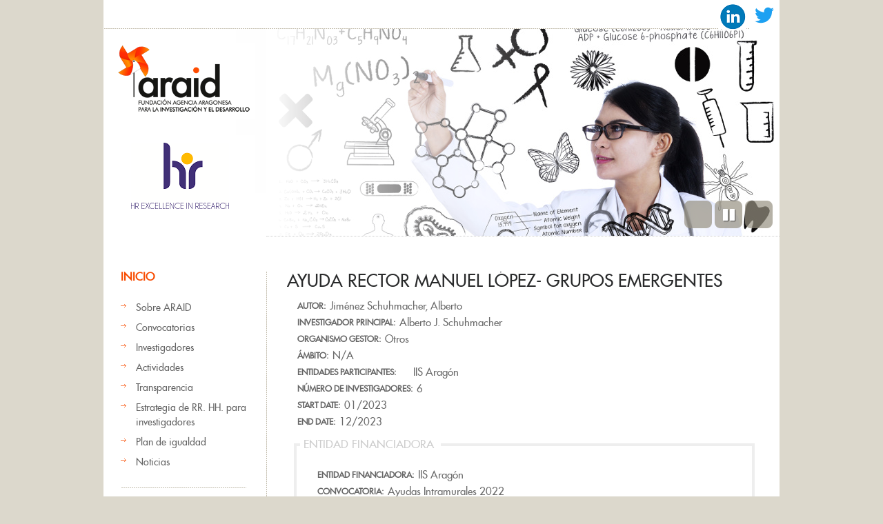

--- FILE ---
content_type: text/html; charset=utf-8
request_url: https://www.araid.es/es/content/ayuda-rector-manuel-l%C3%B3pez-grupos-emergentes
body_size: 5519
content:
<!DOCTYPE html PUBLIC "-//W3C//DTD HTML+RDFa 1.1//EN">
<html lang="es" dir="ltr" version="HTML+RDFa 1.1"
  xmlns:content="http://purl.org/rss/1.0/modules/content/"
  xmlns:dc="http://purl.org/dc/terms/"
  xmlns:foaf="http://xmlns.com/foaf/0.1/"
  xmlns:og="http://ogp.me/ns#"
  xmlns:rdfs="http://www.w3.org/2000/01/rdf-schema#"
  xmlns:sioc="http://rdfs.org/sioc/ns#"
  xmlns:sioct="http://rdfs.org/sioc/types#"
  xmlns:skos="http://www.w3.org/2004/02/skos/core#"
  xmlns:xsd="http://www.w3.org/2001/XMLSchema#">
<head profile="http://www.w3.org/1999/xhtml/vocab">

  <meta charset="utf-8" />
<meta name="Generator" content="Drupal 7 (http://drupal.org)" />
<link rel="canonical" href="/es/content/ayuda-rector-manuel-l%C3%B3pez-grupos-emergentes" />
<link rel="shortlink" href="/es/node/80183" />
<link rel="shortcut icon" href="https://www.araid.es/sites/default/files/favicon.ico" type="image/vnd.microsoft.icon" />
  
  <!--  Mobile viewport optimized: j.mp/bplateviewport -->
  <meta name="viewport" content="width=device-width, initial-scale=1.0">
  
<!--[if lte IE 7]> <div style=' clear: both; text-align:center; position: relative;'>
	<a href="http://www.microsoft.com/windows/internet-explorer/default.aspx?ocid=ie6_countdown_bannercode"><img src="http://storage.ie6countdown.com/assets/100/images/banners/warning_bar_0000_us.jpg" border="0"  alt="" /></a>
	</div>
	 <![endif]-->
  
  <title>Ayuda Rector Manuel López- Grupos emergentes | ARAID</title>
  <!-- Javascript at the bottom for fast page loading -->
  <script type="text/javascript" src="https://www.araid.es/sites/all/modules/jquery_update/replace/jquery/1.12/jquery.min.js?v=1.12.4"></script>
<script type="text/javascript" src="https://www.araid.es/misc/jquery-extend-3.4.0.js?v=1.12.4"></script>
<script type="text/javascript" src="https://www.araid.es/misc/jquery-html-prefilter-3.5.0-backport.js?v=1.12.4"></script>
<script type="text/javascript" src="https://www.araid.es/misc/jquery.once.js?v=1.2"></script>
<script type="text/javascript" src="https://www.araid.es/misc/drupal.js?stbxuv"></script>
<script type="text/javascript" src="https://www.araid.es/sites/all/modules/jquery_update/js/jquery_browser.js?v=0.0.1"></script>
<script type="text/javascript" src="https://www.araid.es/sites/all/modules/views_slideshow/js/views_slideshow.js?v=1.0"></script>
<script type="text/javascript" src="https://www.araid.es/sites/default/files/languages/es_bRhQvIYhpz3BizLzAVmyNFyezgPPP8m9la8SrVsnXeU.js?stbxuv"></script>
<script type="text/javascript" src="https://www.araid.es/sites/all/modules/custom/araid_investigadores/ckeditor.js?stbxuv"></script>
<script type="text/javascript" src="https://www.araid.es/sites/all/libraries/colorbox/jquery.colorbox-min.js?stbxuv"></script>
<script type="text/javascript" src="https://www.araid.es/sites/all/modules/colorbox/js/colorbox.js?stbxuv"></script>
<script type="text/javascript" src="https://www.araid.es/sites/all/modules/colorbox/styles/plain/colorbox_style.js?stbxuv"></script>
<script type="text/javascript" src="https://www.araid.es/sites/all/modules/colorbox/js/colorbox_load.js?stbxuv"></script>
<script type="text/javascript" src="https://www.araid.es/sites/all/modules/colorbox/js/colorbox_inline.js?stbxuv"></script>
<script type="text/javascript" src="https://www.araid.es/sites/all/libraries/jquery.cycle/jquery.cycle.all.js?stbxuv"></script>
<script type="text/javascript" src="https://www.araid.es/sites/all/modules/views_slideshow/contrib/views_slideshow_cycle/js/views_slideshow_cycle.js?stbxuv"></script>
<script type="text/javascript" src="https://www.araid.es/sites/all/modules/field_group/field_group.js?stbxuv"></script>
<script type="text/javascript" src="https://www.araid.es/sites/all/themes/araid/js/theme539.core.js?stbxuv"></script>
<script type="text/javascript" src="https://www.araid.es/sites/all/themes/araid/js/araid.js?stbxuv"></script>
<script type="text/javascript" src="https://www.araid.es/sites/all/themes/araid/js/actividades_year_selector.js?stbxuv"></script>
<script type="text/javascript">
<!--//--><![CDATA[//><!--
jQuery.extend(Drupal.settings, {"basePath":"\/","pathPrefix":"es\/","setHasJsCookie":0,"ajaxPageState":{"theme":"theme539","theme_token":"aJuL5hL6luBfJ2MGSHLcsfUbomtM9J5jPrOLP1Q3fSQ","js":{"sites\/all\/modules\/jquery_update\/replace\/jquery\/1.12\/jquery.min.js":1,"misc\/jquery-extend-3.4.0.js":1,"misc\/jquery-html-prefilter-3.5.0-backport.js":1,"misc\/jquery.once.js":1,"misc\/drupal.js":1,"sites\/all\/modules\/jquery_update\/js\/jquery_browser.js":1,"sites\/all\/modules\/views_slideshow\/js\/views_slideshow.js":1,"public:\/\/languages\/es_bRhQvIYhpz3BizLzAVmyNFyezgPPP8m9la8SrVsnXeU.js":1,"sites\/all\/modules\/custom\/araid_investigadores\/ckeditor.js":1,"sites\/all\/libraries\/colorbox\/jquery.colorbox-min.js":1,"sites\/all\/modules\/colorbox\/js\/colorbox.js":1,"sites\/all\/modules\/colorbox\/styles\/plain\/colorbox_style.js":1,"sites\/all\/modules\/colorbox\/js\/colorbox_load.js":1,"sites\/all\/modules\/colorbox\/js\/colorbox_inline.js":1,"sites\/all\/libraries\/jquery.cycle\/jquery.cycle.all.js":1,"sites\/all\/modules\/views_slideshow\/contrib\/views_slideshow_cycle\/js\/views_slideshow_cycle.js":1,"sites\/all\/modules\/field_group\/field_group.js":1,"sites\/all\/themes\/araid\/js\/theme539.core.js":1,"sites\/all\/themes\/araid\/js\/araid.js":1,"sites\/all\/themes\/araid\/js\/actividades_year_selector.js":1},"css":{"modules\/system\/system.base.css":1,"modules\/system\/system.menus.css":1,"modules\/system\/system.messages.css":1,"modules\/system\/system.theme.css":1,"sites\/all\/modules\/views_slideshow\/views_slideshow.css":1,"modules\/comment\/comment.css":1,"modules\/field\/theme\/field.css":1,"modules\/node\/node.css":1,"modules\/search\/search.css":1,"modules\/user\/user.css":1,"modules\/forum\/forum.css":1,"sites\/all\/modules\/views\/css\/views.css":1,"sites\/all\/modules\/custom\/araid_investigadores\/messages.css":1,"sites\/all\/modules\/colorbox\/styles\/plain\/colorbox_style.css":1,"sites\/all\/modules\/ctools\/css\/ctools.css":1,"sites\/all\/modules\/uif\/uif.css":1,"modules\/locale\/locale.css":1,"sites\/all\/modules\/views_slideshow\/views_slideshow_controls_text.css":1,"sites\/all\/modules\/views_slideshow\/contrib\/views_slideshow_cycle\/views_slideshow_cycle.css":1,"sites\/all\/themes\/araid\/css\/boilerplate.css":1,"sites\/all\/themes\/araid\/css\/style.css":1,"sites\/all\/themes\/araid\/css\/layout.css":1}},"colorbox":{"opacity":"0.85","current":"{current} of {total}","previous":"\u00ab Prev","next":"Next \u00bb","close":"Close","maxWidth":"98%","maxHeight":"98%","fixed":true,"mobiledetect":true,"mobiledevicewidth":"480px","file_public_path":"\/sites\/default\/files","specificPagesDefaultValue":"admin*\nimagebrowser*\nimg_assist*\nimce*\nnode\/add\/*\nnode\/*\/edit\nprint\/*\nprintpdf\/*\nsystem\/ajax\nsystem\/ajax\/*"},"viewsSlideshow":{"slide_show-block_1":{"methods":{"goToSlide":["viewsSlideshowPager","viewsSlideshowSlideCounter","viewsSlideshowCycle"],"nextSlide":["viewsSlideshowPager","viewsSlideshowSlideCounter","viewsSlideshowCycle"],"pause":["viewsSlideshowControls","viewsSlideshowCycle"],"play":["viewsSlideshowControls","viewsSlideshowCycle"],"previousSlide":["viewsSlideshowPager","viewsSlideshowSlideCounter","viewsSlideshowCycle"],"transitionBegin":["viewsSlideshowPager","viewsSlideshowSlideCounter"],"transitionEnd":[]},"paused":0}},"viewsSlideshowControls":{"slide_show-block_1":{"bottom":{"type":"viewsSlideshowControlsText"}}},"viewsSlideshowCycle":{"#views_slideshow_cycle_main_slide_show-block_1":{"num_divs":4,"id_prefix":"#views_slideshow_cycle_main_","div_prefix":"#views_slideshow_cycle_div_","vss_id":"slide_show-block_1","effect":"fade","transition_advanced":0,"timeout":5000,"speed":700,"delay":0,"sync":1,"random":0,"pause":1,"pause_on_click":0,"play_on_hover":0,"action_advanced":0,"start_paused":0,"remember_slide":0,"remember_slide_days":1,"pause_in_middle":0,"pause_when_hidden":0,"pause_when_hidden_type":"full","amount_allowed_visible":"","nowrap":0,"pause_after_slideshow":0,"fixed_height":1,"items_per_slide":1,"wait_for_image_load":1,"wait_for_image_load_timeout":3000,"cleartype":0,"cleartypenobg":0,"advanced_options":"{}"}},"field_group":{"fieldset":"full"}});
//--><!]]>
</script>
  <link type="text/css" rel="stylesheet" href="https://www.araid.es/sites/default/files/css/css_xE-rWrJf-fncB6ztZfd2huxqgxu4WO-qwma6Xer30m4.css" media="all" />
<link type="text/css" rel="stylesheet" href="https://www.araid.es/sites/default/files/css/css_vZ_wrMQ9Og-YPPxa1q4us3N7DsZMJa-14jShHgRoRNo.css" media="all" />
<link type="text/css" rel="stylesheet" href="https://www.araid.es/sites/default/files/css/css_8qbdSouD-7IGaCZYrjcAAUaT5s6PvldRn484Uayuvik.css" media="all" />
<link type="text/css" rel="stylesheet" href="https://www.araid.es/sites/default/files/css/css_7ZDH7SveLyDDZ4G9mM9dKkfSW3I5jyFBBKuVZBTfG3k.css" media="all" />
<link type="text/css" rel="stylesheet" href="https://www.araid.es/sites/default/files/css/css_ZYMYGkvZf2CY-RQuaFUIP-CTkTcsb49o-VlgUUz0VpU.css" media="screen" />
  <!--[if LT IE 9]>
  <script src="http://html5shim.googlecode.com/svn/trunk/html5.js"></script>
  <![endif]-->
  <!--[if LTE IE 8]><style type="text/css" media="all">@import "/sites/all/themes/araid/css/ie.css";?></style><![endif]-->
  <!--[if LTE IE 7]><style type="text/css" media="all">@import "/sites/all/themes/araid/css/ie7.css";?></style><![endif]-->
  <!--[if LTE IE 6]><style type="text/css" media="all">@import "/sites/all/themes/araid/css/ie6.css";?></style><![endif]-->

</head>
<body class="html not-front not-logged-in one-sidebar sidebar-first page-node page-node- page-node-80183 node-type-proyectos i18n-es body with-navigation with-subnav page-content-ayuda-rector-manuel-l-pez-grupos-emergentes section-content" >

    
<div id="page-wrapper">

  <div id="page">

    <header id="header" role="banner">
		<div class="section-1 clearfix">
			  <div class="region region-search">
    <div id="block-block-6" class="block block-block block-odd">

      
  <div class="content">
    <p><a href="https://es.linkedin.com/company/araid"><img src="/sites/default/files/linkedin.png" alt="Logo Linkedin" height="40" /></a> <a href="https://twitter.com/ARAID_ES"><img src="/sites/default/files/twitter.png" alt="Logo Twitter" height="44" /></a> </p>
  </div><!-- /.content -->

</div><!-- /.block -->
  </div>
		</div>
        <div class="section-2 clearfix">
        	<div class="col1">
            	                    <p><a href="/es" title="Inicio" rel="home" id="logo">
                        <img src="https://www.araid.es/sites/default/files/logo-araid.png" alt="Inicio" />
                    </a></p>
		    <p><a href="/es/content/best-practices-research" title="HR Excellence in Research" id="logo">
                        <img src="/sites/default/files/logo-hr.png" alt="HR Excellence in Research" />
                    </a></p>
                            </div>
            <div class="col2">
            	            </div>
		</div><!-- /.section -->
                    <div class="section-3 clearfix">
            	<!--<div class="col1">
                	<img alt="" src="sites/all/themes/araid/images/slogan2.gif" />
                </div>-->
                <div class="col2">
                	  <div class="region region-header">
    <div id="block-views-slide-show-block" class="block block-views block-even">

      
  <div class="content">
    <div class="view view-slide-show view-id-slide_show view-display-id-block view-dom-id-6f2cd73f36a4bf185672ec02584cad84">
            <div class="view-header">
      <div class="pre_slider"></div>
    </div>
  
  
  
      <div class="view-content">
      
  <div class="skin-default">
    
    <div id="views_slideshow_cycle_main_slide_show-block_1" class="views_slideshow_cycle_main views_slideshow_main"><div id="views_slideshow_cycle_teaser_section_slide_show-block_1" class="views-slideshow-cycle-main-frame views_slideshow_cycle_teaser_section">
  <div id="views_slideshow_cycle_div_slide_show-block_1_0" class="views-slideshow-cycle-main-frame-row views_slideshow_cycle_slide views_slideshow_slide views-row-1 views-row-first views-row-odd" >
  <div class="views-slideshow-cycle-main-frame-row-item views-row views-row-0 views-row-odd views-row-first">
    
  <div class="views-field views-field-field-slide-image">        <div class="field-content"><a href="/es/%20"><img typeof="foaf:Image" src="https://www.araid.es/sites/default/files/fotolia_57412967.jpg" width="744" height="300" alt="" /></a></div>  </div></div>
</div>
<div id="views_slideshow_cycle_div_slide_show-block_1_1" class="views-slideshow-cycle-main-frame-row views_slideshow_cycle_slide views_slideshow_slide views-row-2 views_slideshow_cycle_hidden views-row-even" >
  <div class="views-slideshow-cycle-main-frame-row-item views-row views-row-0 views-row-odd">
    
  <div class="views-field views-field-field-slide-image">        <div class="field-content"><a href="/es/%20"><img typeof="foaf:Image" src="https://www.araid.es/sites/default/files/fotolia_53259882.jpg" width="744" height="300" alt="" /></a></div>  </div></div>
</div>
<div id="views_slideshow_cycle_div_slide_show-block_1_2" class="views-slideshow-cycle-main-frame-row views_slideshow_cycle_slide views_slideshow_slide views-row-3 views_slideshow_cycle_hidden views-row-odd" >
  <div class="views-slideshow-cycle-main-frame-row-item views-row views-row-0 views-row-odd">
    
  <div class="views-field views-field-field-slide-image">        <div class="field-content"><a href="/es/%20"><img typeof="foaf:Image" src="https://www.araid.es/sites/default/files/fotolia_57767361.jpg" width="744" height="300" alt="" /></a></div>  </div></div>
</div>
<div id="views_slideshow_cycle_div_slide_show-block_1_3" class="views-slideshow-cycle-main-frame-row views_slideshow_cycle_slide views_slideshow_slide views-row-4 views_slideshow_cycle_hidden views-row-last views-row-even" >
  <div class="views-slideshow-cycle-main-frame-row-item views-row views-row-0 views-row-odd">
    
  <div class="views-field views-field-field-slide-image">        <div class="field-content"><a href="/es/%20"><img typeof="foaf:Image" src="https://www.araid.es/sites/default/files/fotolia_49743866.jpg" width="744" height="300" alt="" /></a></div>  </div></div>
</div>
</div>
</div>
          <div class="views-slideshow-controls-bottom clearfix">
        <div id="views_slideshow_controls_text_slide_show-block_1" class="views-slideshow-controls-text views_slideshow_controls_text">
  <span id="views_slideshow_controls_text_previous_slide_show-block_1" class="views-slideshow-controls-text-previous views_slideshow_controls_text_previous">
  <a href="#" rel="prev">Previous</a>
</span>
  <span id="views_slideshow_controls_text_pause_slide_show-block_1" class="views-slideshow-controls-text-pause views_slideshow_controls_text_pause  views-slideshow-controls-text-status-play"><a href="#">Pause</a></span>
  <span id="views_slideshow_controls_text_next_slide_show-block_1" class="views-slideshow-controls-text-next views_slideshow_controls_text_next">
  <a href="#" rel="next">Siguiente</a>
</span>
</div>
      </div>
      </div>
    </div>
  
  
  
  
  
  
</div>  </div><!-- /.content -->

</div><!-- /.block -->
  </div>
                </div>
            </div>
        <!-- /.section -->
		            <p id="skip-link"><em><a href="#navigation">Skip to Navigation</a></em> &darr;</p> 
            </header><!-- /#header -->

  <div id="main-wrapper">
    <div id="main" class="bg-cont" >
    
    	            <aside id="sidebar-first" class="column sidebar" role="complementary">
                <div class="section">
                	<div class="ind">
                    	  <div class="region region-sidebar-first">
    <section id="block-menu-menu-men-p-gina-inicio" class="block block-menu block-odd">

        <h2>Inicio</h2>
    
  <div class="content">
    <ul class="menu"><li class="first leaf"><a href="/es/content/%C2%BFqu%C3%A9-es-araid">Sobre ARAID</a></li>
<li class="leaf"><a href="/es/convocatorias/activas">Convocatorias</a></li>
<li class="leaf"><a href="/es/investigadores/por_area">Investigadores</a></li>
<li class="leaf"><a href="/es/actividades/publicaci_n">Actividades</a></li>
<li class="leaf"><a href="/es/content/transparencia/portada">Transparencia</a></li>
<li class="leaf"><a href="/es/content/best-practices-research">Estrategia de RR. HH. para investigadores</a></li>
<li class="leaf"><a href="/es/plan_igualdad">Plan de igualdad</a></li>
<li class="last leaf"><a href="/es/novedades">Noticias</a></li>
</ul>  </div><!-- /.content -->

</section><!-- /.block -->
<section id="block-menu-menu-actividades" class="block block-menu block-even">

        <h2>Actividades</h2>
    
  <div class="content">
    <ul class="menu"><li class="first leaf"><a href="/es/actividades/publicaci_n">Publicaciones</a></li>
<li class="leaf"><a href="/es/actividades/congresos">Congresos</a></li>
<li class="leaf"><a href="/es/actividades/proyectos">Proyectos</a></li>
<li class="leaf"><a href="/es/actividades/tesis">Tesis doctorales</a></li>
<li class="leaf"><a href="/es/actividades/patente">Patentes</a></li>
<li class="leaf"><a href="/es/actividades/organizacion">Organización del I+D</a></li>
<li class="leaf"><a href="/es/actividades/otros_meritos">Otras actividades de investigación</a></li>
<li class="leaf"><a href="/es/actividades/contratos">Contratos</a></li>
<li class="leaf"><a href="/es/actividades/actividades_transferencia">Otras actividades de transferencia</a></li>
<li class="leaf"><a href="/es/actividades/conferencia">Conferencias</a></li>
<li class="leaf"><a href="/es/actividades/teaching">Enseñanza</a></li>
<li class="leaf"><a href="/es/actividades/actividades_divulgacion">Otras actividades de divulgación</a></li>
<li class="last leaf"><a href="/es/actividades/premio">Becas, menciones y premios</a></li>
</ul>  </div><!-- /.content -->

</section><!-- /.block -->
<div id="block-locale-language" class="block block-locale block-odd">

      
  <div class="content">
    <ul class="language-switcher-locale-url"><li class="en first"><a href="/en/content/ayuda-rector-manuel-l%C3%B3pez-grupos-emergentes" class="language-link" xml:lang="en">English</a></li>
<li class="es last active"><a href="/es/content/ayuda-rector-manuel-l%C3%B3pez-grupos-emergentes" class="language-link active" xml:lang="es">Español</a></li>
</ul>  </div><!-- /.content -->

</div><!-- /.block -->
  </div>
                    </div>
                </div><!-- /.section -->
            </aside><!-- /#sidebar-first -->
            
    	
      <div id="content" class="column " role="main">
        <div class="section">
        
                
                
                
	
                  <h1 class="title" id="page-title">Ayuda Rector Manuel López- Grupos emergentes</h1>
                
                
                  <div class="tabs"></div>
                
                
                
                  <div class="region region-content">
    <div id="block-system-main" class="block block-system block-even">

      
  <div class="content">
    <div  about="/es/content/ayuda-rector-manuel-l%C3%B3pez-grupos-emergentes" typeof="sioc:Item foaf:Document" class="ds-1col node node-proyectos node-odd published with-comments view-mode-full clearfix">

  
  <div class="field field-name-author-nombre-completo field-type-ds field-label-inline clearfix"><div class="field-label">Autor:&nbsp;</div><div class="field-items"><div class="field-item even">Jiménez  Schuhmacher, Alberto</div></div></div><div class="field field-name-field-investigador-principal field-type-text field-label-inline clearfix"><div class="field-label">Investigador principal:&nbsp;</div><div class="field-items"><div class="field-item even">Alberto J. Schuhmacher</div></div></div><div class="field field-name-field-organismo-gestor field-type-list-text field-label-inline clearfix"><div class="field-label">Organismo gestor:&nbsp;</div><div class="field-items"><div class="field-item even">Otros</div></div></div><div class="field field-name-field-ambito field-type-list-text field-label-inline clearfix"><div class="field-label">Ámbito:&nbsp;</div><div class="field-items"><div class="field-item even">N/A</div></div></div><div class="field field-name-field-entidades-participantes field-type-text field-label-inline clearfix"><div class="field-label">Entidades participantes:&nbsp;</div><div class="field-items"><div class="field-item even">IIS Aragón</div></div></div><div class="field field-name-field-numero-investigadores field-type-number-integer field-label-inline clearfix"><div class="field-label">Número de investigadores:&nbsp;</div><div class="field-items"><div class="field-item even">6</div></div></div><div class="field field-name-start-date field-type-ds field-label-inline clearfix"><div class="field-label">Start date:&nbsp;</div><div class="field-items"><div class="field-item even">01/2023</div></div></div><div class="field field-name-end-date field-type-ds field-label-inline clearfix"><div class="field-label">End date:&nbsp;</div><div class="field-items"><div class="field-item even">12/2023</div></div></div><fieldset class="group-entidad-financiadora field-group-fieldset form-wrapper"><legend><span class="fieldset-legend">Entidad financiadora</span></legend><div class="fieldset-wrapper"><div class="field field-name-field-titulo field-type-text field-label-inline clearfix"><div class="field-label">Entidad financiadora:&nbsp;</div><div class="field-items"><div class="field-item even">IIS Aragón</div></div></div><div class="field field-name-field-convocatoria field-type-text field-label-inline clearfix"><div class="field-label">Convocatoria:&nbsp;</div><div class="field-items"><div class="field-item even">Ayudas Intramurales 2022</div></div></div></div></fieldset>
<fieldset class="group-presupuesto field-group-fieldset form-wrapper"><legend><span class="fieldset-legend">Presupuesto</span></legend><div class="fieldset-wrapper"><div class="field field-name-field-importe field-type-number-integer field-label-inline clearfix"><div class="field-label">Presupuesto total del proyecto:&nbsp;</div><div class="field-items"><div class="field-item even">15.000€</div></div></div></div></fieldset>
</div>

  </div><!-- /.content -->

</div><!-- /.block -->
  </div>
                
        </div><!-- /.section -->
      </div><!-- /#content -->

    </div><!-- /#main -->
  </div><!-- /#main-wrapper -->

  </div><!-- /#page -->
  <footer id="footer" role="contentinfo">
    <div class="section">
                  <div class="footer-lists">
              <div class="region region-footer">
    <div id="block-block-5" class="block block-block block-odd">

      
  <div class="content">
    <p><a href="/es/content/aviso_legal"> Aviso legal</a>  -  <a href="/es/content/politica_pd"> Política de privacidad </a></p>
<p><em>Av. de Ranillas 1-D, planta 2ª, oficina B, 50018 Zaragoza (Spain) - Telefono: +34 976 51 50 65 - e-mail: <a href="mailto:araid@araid.es">araid@araid.es</a></em></p>
  </div><!-- /.content -->

</div><!-- /.block -->
  </div>
          </div> <!-- /#footer -->
            </div><!-- /.section -->
  </footer><!-- /#footer -->
</div><!-- /#page-wrapper -->
  
  
  </body>
</html>
